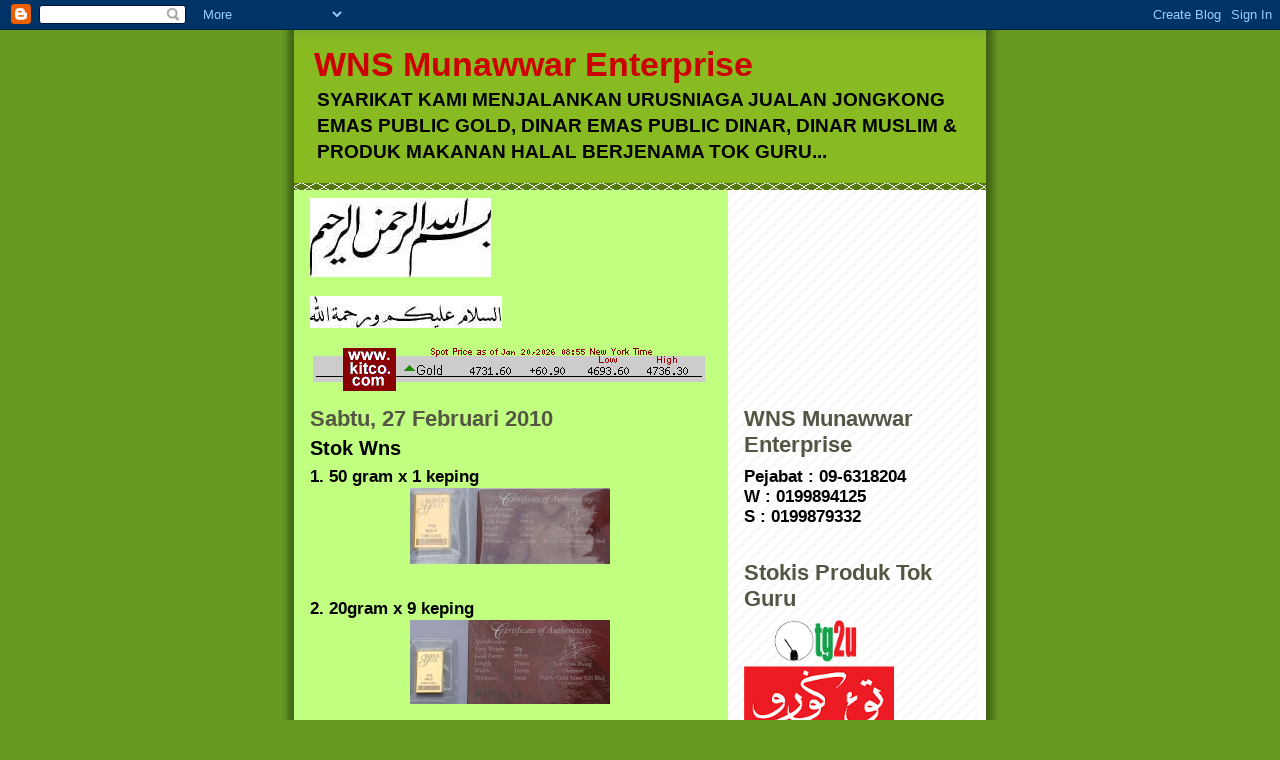

--- FILE ---
content_type: text/html; charset=UTF-8
request_url: https://wnsgold4all.blogspot.com/2010/02/stok-penghabisan-kami.html
body_size: 12842
content:
<!DOCTYPE html>
<html dir='ltr'>
<head>
<link href='https://www.blogger.com/static/v1/widgets/2944754296-widget_css_bundle.css' rel='stylesheet' type='text/css'/>
<meta content='text/html; charset=UTF-8' http-equiv='Content-Type'/>
<meta content='blogger' name='generator'/>
<link href='https://wnsgold4all.blogspot.com/favicon.ico' rel='icon' type='image/x-icon'/>
<link href='http://wnsgold4all.blogspot.com/2010/02/stok-penghabisan-kami.html' rel='canonical'/>
<link rel="alternate" type="application/atom+xml" title="WNS Munawwar Enterprise - Atom" href="https://wnsgold4all.blogspot.com/feeds/posts/default" />
<link rel="alternate" type="application/rss+xml" title="WNS Munawwar Enterprise - RSS" href="https://wnsgold4all.blogspot.com/feeds/posts/default?alt=rss" />
<link rel="service.post" type="application/atom+xml" title="WNS Munawwar Enterprise - Atom" href="https://www.blogger.com/feeds/313241224346967739/posts/default" />

<link rel="alternate" type="application/atom+xml" title="WNS Munawwar Enterprise - Atom" href="https://wnsgold4all.blogspot.com/feeds/7533634732117149271/comments/default" />
<!--Can't find substitution for tag [blog.ieCssRetrofitLinks]-->
<link href='https://blogger.googleusercontent.com/img/b/R29vZ2xl/AVvXsEhnKcE4IHTzldqHX7jbQBu2oOsbtvOepHksD2b02cKlu1Pp3ehyX2puVwtfR2S0ehHY4xtF9LP9swMUXLbDtgNhpCws2zw4i2APvr0aXiPyy-GAzDfzQDpTcKn_1fN1h8l-LLE4o-IL4S-L/s200/50gram.jpg' rel='image_src'/>
<meta content='http://wnsgold4all.blogspot.com/2010/02/stok-penghabisan-kami.html' property='og:url'/>
<meta content='Stok Wns' property='og:title'/>
<meta content='1. 50 gram x 1 keping 2. 20gram x 9 keping  3. 1 Dinar x 8 keping Stok penghabisan kami... bagi peminat-peminat emas bar PG boleh call kami ...' property='og:description'/>
<meta content='https://blogger.googleusercontent.com/img/b/R29vZ2xl/AVvXsEhnKcE4IHTzldqHX7jbQBu2oOsbtvOepHksD2b02cKlu1Pp3ehyX2puVwtfR2S0ehHY4xtF9LP9swMUXLbDtgNhpCws2zw4i2APvr0aXiPyy-GAzDfzQDpTcKn_1fN1h8l-LLE4o-IL4S-L/w1200-h630-p-k-no-nu/50gram.jpg' property='og:image'/>
<title>WNS Munawwar Enterprise: Stok Wns</title>
<style id='page-skin-1' type='text/css'><!--
/*
-----------------------------------------------
Blogger Template Style
Name:     Son of Moto (Mean Green Blogging Machine variation)
Date:     23 Feb 2004
Updated by: Blogger Team
----------------------------------------------- */
/* Primary layout */
body {
margin: 0;
padding: 0;
border: 0;
text-align: center;
color: #000000;
background: #692 url(https://resources.blogblog.com/blogblog/data/moto_son/outerwrap.gif) top center repeat-y;
font-size: small;
}
img {
border: 0;
display: block;
}
.clear {
clear: both;
}
/* Wrapper */
#outer-wrapper {
margin: 0 auto;
border: 0;
width: 692px;
text-align: left;
background: #c0ff80 url(https://resources.blogblog.com/blogblog/data/moto_son/innerwrap.gif) top right repeat-y;
font: normal bold 130% Trebuchet, Trebuchet MS, Arial, sans-serif;
}
/* Header */
#header-wrapper	{
background: #8b2 url(https://resources.blogblog.com/blogblog/data/moto_son/headbotborder.gif) bottom left repeat-x;
margin: 0 auto;
padding-top: 0;
padding-right: 0;
padding-bottom: 15px;
padding-left: 0;
border: 0;
}
#header h1 {
text-align: left;
font-size: 200%;
color: #cc0000;
margin: 0;
padding-top: 15px;
padding-right: 20px;
padding-bottom: 0;
padding-left: 20px;
background-image: url(https://resources.blogblog.com/blogblog/data/moto_son/topper.gif);
background-repeat: repeat-x;
background-position: top left;
}
h1 a, h1 a:link, h1 a:visited {
color: #cc0000;
}
#header .description {
font-size: 110%;
text-align: left;
padding-top: 3px;
padding-right: 20px;
padding-bottom: 10px;
padding-left: 23px;
margin: 0;
line-height:140%;
color: #000000;
}
/* Inner layout */
#content-wrapper {
padding: 0 16px;
}
#main {
width: 400px;
float: left;
word-wrap: break-word; /* fix for long text breaking sidebar float in IE */
overflow: hidden;     /* fix for long non-text content breaking IE sidebar float */
}
#sidebar {
width: 226px;
float: right;
color: #555544;
word-wrap: break-word; /* fix for long text breaking sidebar float in IE */
overflow: hidden;     /* fix for long non-text content breaking IE sidebar float */
}
/* Bottom layout */
#footer	{
clear: left;
margin: 0;
padding: 0 20px;
border: 0;
text-align: left;
border-top: 1px solid #f9f9f9;
}
#footer .widget	{
text-align: left;
margin: 0;
padding: 10px 0;
background-color: transparent;
}
/* Default links 	*/
a:link, a:visited {
font-weight: bold;
text-decoration: none;
color: #cc0000;
background: transparent;
}
a:hover {
font-weight: bold;
text-decoration: underline;
color: #88bb22;
background: transparent;
}
a:active {
font-weight : bold;
text-decoration : none;
color: #88bb22;
background: transparent;
}
/* Typography */
.main p, .sidebar p, .post-body {
line-height: 140%;
margin-top: 5px;
margin-bottom: 1em;
}
.post-body blockquote {
line-height:1.3em;
}
h2, h3, h4, h5	{
margin: 0;
padding: 0;
}
h2 {
font-size: 130%;
}
h2.date-header {
color: #555544;
}
.post h3 {
margin-top: 5px;
font-size: 120%;
}
.post-footer {
font-style: italic;
}
.sidebar h2 {
color: #555544;
}
.sidebar .widget {
margin-top: 12px;
margin-right: 0;
margin-bottom: 13px;
margin-left: 0;
padding: 0;
}
.main .widget {
margin-top: 12px;
margin-right: 0;
margin-bottom: 0;
margin-left: 0;
}
li  {
line-height: 160%;
}
.sidebar ul {
margin-left: 0;
margin-top: 0;
padding-left: 0;
}
.sidebar ul li {
list-style: disc url(https://resources.blogblog.com/blogblog/data/moto_son/diamond.gif) inside;
vertical-align: top;
padding: 0;
margin: 0;
}
.widget-content {
margin-top: 0.5em;
}
/* Profile
----------------------------------------------- */
.profile-datablock {
margin-top: 3px;
margin-right: 0;
margin-bottom: 5px;
margin-left: 0;
line-height: 140%;
}
.profile-textblock {
margin-left: 0;
}
.profile-img {
float: left;
margin-top: 0;
margin-right: 5px;
margin-bottom: 5px;
margin-left: 0;
border:4px solid #8b2;
}
#comments  {
border: 0;
border-top: 1px dashed #eed;
margin-top: 10px;
margin-right: 0;
margin-bottom: 0;
margin-left: 0;
padding: 0;
}
#comments h4	{
margin-top: 10px;
font-weight: normal;
font-style: italic;
text-transform: uppercase;
letter-spacing: 1px;
}
#comments dl dt 	{
font-weight: bold;
font-style: italic;
margin-top: 35px;
padding-top: 1px;
padding-right: 0;
padding-bottom: 0;
padding-left: 18px;
background: transparent url(https://resources.blogblog.com/blogblog/data/moto_son/commentbug.gif) top left no-repeat;
}
#comments dl dd	{
padding: 0;
margin: 0;
}
.deleted-comment {
font-style:italic;
color:gray;
}
.feed-links {
clear: both;
line-height: 2.5em;
}
#blog-pager-newer-link {
float: left;
}
#blog-pager-older-link {
float: right;
}
#blog-pager {
text-align: center;
}
/** Page structure tweaks for layout editor wireframe */
body#layout #outer-wrapper {
padding-top: 0;
}
body#layout #header,
body#layout #content-wrapper,
body#layout #footer {
padding: 0;
}

--></style>
<link href='https://www.blogger.com/dyn-css/authorization.css?targetBlogID=313241224346967739&amp;zx=f7ca9fd9-0acd-45d1-b88b-1a3ccca33fea' media='none' onload='if(media!=&#39;all&#39;)media=&#39;all&#39;' rel='stylesheet'/><noscript><link href='https://www.blogger.com/dyn-css/authorization.css?targetBlogID=313241224346967739&amp;zx=f7ca9fd9-0acd-45d1-b88b-1a3ccca33fea' rel='stylesheet'/></noscript>
<meta name='google-adsense-platform-account' content='ca-host-pub-1556223355139109'/>
<meta name='google-adsense-platform-domain' content='blogspot.com'/>

</head>
<body>
<div class='navbar section' id='navbar'><div class='widget Navbar' data-version='1' id='Navbar1'><script type="text/javascript">
    function setAttributeOnload(object, attribute, val) {
      if(window.addEventListener) {
        window.addEventListener('load',
          function(){ object[attribute] = val; }, false);
      } else {
        window.attachEvent('onload', function(){ object[attribute] = val; });
      }
    }
  </script>
<div id="navbar-iframe-container"></div>
<script type="text/javascript" src="https://apis.google.com/js/platform.js"></script>
<script type="text/javascript">
      gapi.load("gapi.iframes:gapi.iframes.style.bubble", function() {
        if (gapi.iframes && gapi.iframes.getContext) {
          gapi.iframes.getContext().openChild({
              url: 'https://www.blogger.com/navbar/313241224346967739?po\x3d7533634732117149271\x26origin\x3dhttps://wnsgold4all.blogspot.com',
              where: document.getElementById("navbar-iframe-container"),
              id: "navbar-iframe"
          });
        }
      });
    </script><script type="text/javascript">
(function() {
var script = document.createElement('script');
script.type = 'text/javascript';
script.src = '//pagead2.googlesyndication.com/pagead/js/google_top_exp.js';
var head = document.getElementsByTagName('head')[0];
if (head) {
head.appendChild(script);
}})();
</script>
</div></div>
<div id='outer-wrapper'><div id='wrap2'>
<!-- skip links for text browsers -->
<span id='skiplinks' style='display:none;'>
<a href='#main'>skip to main </a> |
      <a href='#sidebar'>skip to sidebar</a>
</span>
<div id='header-wrapper'>
<div class='header section' id='header'><div class='widget Header' data-version='1' id='Header1'>
<div id='header-inner'>
<div class='titlewrapper'>
<h1 class='title'>
<a href='https://wnsgold4all.blogspot.com/'>
WNS Munawwar Enterprise
</a>
</h1>
</div>
<div class='descriptionwrapper'>
<p class='description'><span>SYARIKAT KAMI MENJALANKAN URUSNIAGA JUALAN JONGKONG EMAS PUBLIC GOLD, DINAR EMAS PUBLIC DINAR, DINAR MUSLIM &amp; PRODUK MAKANAN HALAL BERJENAMA TOK GURU...</span></p>
</div>
</div>
</div></div>
</div>
<div id='content-wrapper'>
<div id='crosscol-wrapper' style='text-align:center'>
<div class='crosscol section' id='crosscol'><div class='widget HTML' data-version='1' id='HTML8'>
<div class='widget-content'>
<a href="https://blogger.googleusercontent.com/img/b/R29vZ2xl/AVvXsEhgGakHuCghTZ7oe_up3QLTpHo_ZsmAFLgIE-EP6W-JqJ_KoXBhVl70a43xbe_VTsAG8hszVcTyGZGX3F3NJpJcr25FedNzoohpm_MBFLm-cWFqJQHYgqExUxzdhE_yeq6PCAUGt_7Otewu/s1600-h/bismi6.jpg" onblur="try {parent.deselectBloggerImageGracefully();} catch(e) {}"><img border="0" id="BLOGGER_PHOTO_ID_5414025973917216850" style="float:left; margin:0 10px 10px 0;cursor:pointer; cursor:hand;width: 181px; height: 79px;" alt="" src="https://blogger.googleusercontent.com/img/b/R29vZ2xl/AVvXsEhgGakHuCghTZ7oe_up3QLTpHo_ZsmAFLgIE-EP6W-JqJ_KoXBhVl70a43xbe_VTsAG8hszVcTyGZGX3F3NJpJcr25FedNzoohpm_MBFLm-cWFqJQHYgqExUxzdhE_yeq6PCAUGt_7Otewu/s200/bismi6.jpg" /></a>
</div>
<div class='clear'></div>
</div><div class='widget HTML' data-version='1' id='HTML12'>
<div class='widget-content'>
<a href="https://blogger.googleusercontent.com/img/b/R29vZ2xl/AVvXsEhQCyJxyhGtARtf6yHs00uEZ0ttekefLXQhLrBwkJw3txQkeIc9orPgTyLSwtH5PmnhJZxdK-HUJuzAjmfZuLcmmcJ4ARZtb1Ub49dn8H4YgjFrsyTgcW0PxtZKEqwdi6JJqqTHdXo_YIvt/s1600-h/salam5.jpg" onblur="try {parent.deselectBloggerImageGracefully();} catch(e) {}"><img border="0" id="BLOGGER_PHOTO_ID_5414025640504994722" style="float:left; margin:0 10px 10px 0;cursor:pointer; cursor:hand;width: 192px; height: 32px;" alt="" src="https://blogger.googleusercontent.com/img/b/R29vZ2xl/AVvXsEhQCyJxyhGtARtf6yHs00uEZ0ttekefLXQhLrBwkJw3txQkeIc9orPgTyLSwtH5PmnhJZxdK-HUJuzAjmfZuLcmmcJ4ARZtb1Ub49dn8H4YgjFrsyTgcW0PxtZKEqwdi6JJqqTHdXo_YIvt/s200/salam5.jpg" /></a>
</div>
<div class='clear'></div>
</div><div class='widget HTML' data-version='1' id='HTML11'>
<div class='widget-content'>
<a href="http://www.kitco.com/connecting.html">
  <img src="https://lh3.googleusercontent.com/blogger_img_proxy/AEn0k_sm_o9-qp8vqvzA9qWS32_zJvYSlqKL81RRoBevvb951W3iffuFImLZmMRUIPABASsiC4nlkWlYWpYGTPymJjo61mZeRPdg068elkQ8GX-tVw=s0-d" border="0" alt="[Most Recent Quotes from www.kitco.com]">
</a>
</div>
<div class='clear'></div>
</div></div>
</div>
<div id='main-wrapper'>
<div class='main section' id='main'><div class='widget Blog' data-version='1' id='Blog1'>
<div class='blog-posts hfeed'>

          <div class="date-outer">
        
<h2 class='date-header'><span>Sabtu, 27 Februari 2010</span></h2>

          <div class="date-posts">
        
<div class='post-outer'>
<div class='post hentry uncustomized-post-template' itemprop='blogPost' itemscope='itemscope' itemtype='http://schema.org/BlogPosting'>
<meta content='https://blogger.googleusercontent.com/img/b/R29vZ2xl/AVvXsEhnKcE4IHTzldqHX7jbQBu2oOsbtvOepHksD2b02cKlu1Pp3ehyX2puVwtfR2S0ehHY4xtF9LP9swMUXLbDtgNhpCws2zw4i2APvr0aXiPyy-GAzDfzQDpTcKn_1fN1h8l-LLE4o-IL4S-L/s200/50gram.jpg' itemprop='image_url'/>
<meta content='313241224346967739' itemprop='blogId'/>
<meta content='7533634732117149271' itemprop='postId'/>
<a name='7533634732117149271'></a>
<h3 class='post-title entry-title' itemprop='name'>
Stok Wns
</h3>
<div class='post-header'>
<div class='post-header-line-1'></div>
</div>
<div class='post-body entry-content' id='post-body-7533634732117149271' itemprop='description articleBody'>
1. 50 gram x 1 keping<br /><a href="https://blogger.googleusercontent.com/img/b/R29vZ2xl/AVvXsEhnKcE4IHTzldqHX7jbQBu2oOsbtvOepHksD2b02cKlu1Pp3ehyX2puVwtfR2S0ehHY4xtF9LP9swMUXLbDtgNhpCws2zw4i2APvr0aXiPyy-GAzDfzQDpTcKn_1fN1h8l-LLE4o-IL4S-L/s1600-h/50gram.jpg" onblur="try {parent.deselectBloggerImageGracefully();} catch(e) {}"><img alt="" border="0" id="BLOGGER_PHOTO_ID_5442944746071962578" src="https://blogger.googleusercontent.com/img/b/R29vZ2xl/AVvXsEhnKcE4IHTzldqHX7jbQBu2oOsbtvOepHksD2b02cKlu1Pp3ehyX2puVwtfR2S0ehHY4xtF9LP9swMUXLbDtgNhpCws2zw4i2APvr0aXiPyy-GAzDfzQDpTcKn_1fN1h8l-LLE4o-IL4S-L/s200/50gram.jpg" style="display:block; margin:0px auto 10px; text-align:center;cursor:pointer; cursor:hand;width: 200px; height: 76px;" /></a><br />2. 20gram x 9 keping<br /><a href="https://blogger.googleusercontent.com/img/b/R29vZ2xl/AVvXsEgPbGnd8wP-dtuKqE9GVeFmN1T3rrDVB60LAHUskcYPmfk50HfGLUYZHngn79LPe-aXgVXadft2P4KjXfNAnkWStqJ-6RPM3wb5OzKClMmQ_gt_oBntPZrXAXPZhv32hxpVtXgz8pCNXu6C/s1600-h/20gram1.jpg" onblur="try {parent.deselectBloggerImageGracefully();} catch(e) {}"><img alt="" border="0" id="BLOGGER_PHOTO_ID_5442945044808389266" src="https://blogger.googleusercontent.com/img/b/R29vZ2xl/AVvXsEgPbGnd8wP-dtuKqE9GVeFmN1T3rrDVB60LAHUskcYPmfk50HfGLUYZHngn79LPe-aXgVXadft2P4KjXfNAnkWStqJ-6RPM3wb5OzKClMmQ_gt_oBntPZrXAXPZhv32hxpVtXgz8pCNXu6C/s200/20gram1.jpg" style="display:block; margin:0px auto 10px; text-align:center;cursor:pointer; cursor:hand;width: 200px; height: 84px;" /></a> <br />3. 1 Dinar x 8 keping<br /><a href="https://blogger.googleusercontent.com/img/b/R29vZ2xl/AVvXsEgcyL6HRgr8cFe7Luux7KKu9mlEujt037HqVlhCB_kBrqa2Dpdug1C97nYoMGPMzWtpSq0T_ETM863zOB0Dnado5dL57OPfRHeFAYDgJVRnuU4syWIdEQNGKNHAQG3udXRP7Pe8AUerDZn_/s1600-h/IMG_0974%5B1%5D.jpg" onblur="try {parent.deselectBloggerImageGracefully();} catch(e) {}"><img alt="" border="0" id="BLOGGER_PHOTO_ID_5442945577432013954" src="https://blogger.googleusercontent.com/img/b/R29vZ2xl/AVvXsEgcyL6HRgr8cFe7Luux7KKu9mlEujt037HqVlhCB_kBrqa2Dpdug1C97nYoMGPMzWtpSq0T_ETM863zOB0Dnado5dL57OPfRHeFAYDgJVRnuU4syWIdEQNGKNHAQG3udXRP7Pe8AUerDZn_/s200/IMG_0974%5B1%5D.jpg" style="display:block; margin:0px auto 10px; text-align:center;cursor:pointer; cursor:hand;width: 200px; height: 150px;" /></a><br />Stok penghabisan kami... bagi peminat-peminat emas bar PG boleh call kami bila-bila masa aje..
<div style='clear: both;'></div>
</div>
<div class='post-footer'>
<div class='post-footer-line post-footer-line-1'>
<span class='post-author vcard'>
Dicatat oleh
<span class='fn' itemprop='author' itemscope='itemscope' itemtype='http://schema.org/Person'>
<meta content='https://www.blogger.com/profile/10440344079383632046' itemprop='url'/>
<a class='g-profile' href='https://www.blogger.com/profile/10440344079383632046' rel='author' title='author profile'>
<span itemprop='name'>wnsgold4all</span>
</a>
</span>
</span>
<span class='post-timestamp'>
di
<meta content='http://wnsgold4all.blogspot.com/2010/02/stok-penghabisan-kami.html' itemprop='url'/>
<a class='timestamp-link' href='https://wnsgold4all.blogspot.com/2010/02/stok-penghabisan-kami.html' rel='bookmark' title='permanent link'><abbr class='published' itemprop='datePublished' title='2010-02-27T07:07:00-08:00'>7:07&#8239;PG</abbr></a>
</span>
<span class='post-comment-link'>
</span>
<span class='post-icons'>
<span class='item-control blog-admin pid-1593632834'>
<a href='https://www.blogger.com/post-edit.g?blogID=313241224346967739&postID=7533634732117149271&from=pencil' title='Edit Catatan'>
<img alt='' class='icon-action' height='18' src='https://resources.blogblog.com/img/icon18_edit_allbkg.gif' width='18'/>
</a>
</span>
</span>
<div class='post-share-buttons goog-inline-block'>
</div>
</div>
<div class='post-footer-line post-footer-line-2'>
<span class='post-labels'>
</span>
</div>
<div class='post-footer-line post-footer-line-3'>
<span class='post-location'>
</span>
</div>
</div>
</div>
<div class='comments' id='comments'>
<a name='comments'></a>
<h4>Tiada ulasan:</h4>
<div id='Blog1_comments-block-wrapper'>
<dl class='avatar-comment-indent' id='comments-block'>
</dl>
</div>
<p class='comment-footer'>
<div class='comment-form'>
<a name='comment-form'></a>
<h4 id='comment-post-message'>Catat Ulasan</h4>
<p>
</p>
<a href='https://www.blogger.com/comment/frame/313241224346967739?po=7533634732117149271&hl=ms&saa=85391&origin=https://wnsgold4all.blogspot.com' id='comment-editor-src'></a>
<iframe allowtransparency='true' class='blogger-iframe-colorize blogger-comment-from-post' frameborder='0' height='410px' id='comment-editor' name='comment-editor' src='' width='100%'></iframe>
<script src='https://www.blogger.com/static/v1/jsbin/2830521187-comment_from_post_iframe.js' type='text/javascript'></script>
<script type='text/javascript'>
      BLOG_CMT_createIframe('https://www.blogger.com/rpc_relay.html');
    </script>
</div>
</p>
</div>
</div>

        </div></div>
      
</div>
<div class='blog-pager' id='blog-pager'>
<span id='blog-pager-newer-link'>
<a class='blog-pager-newer-link' href='https://wnsgold4all.blogspot.com/2010/04/kenapa-perlu-beli-emas-dari-kami.html' id='Blog1_blog-pager-newer-link' title='Catatan Terbaru'>Catatan Terbaru</a>
</span>
<span id='blog-pager-older-link'>
<a class='blog-pager-older-link' href='https://wnsgold4all.blogspot.com/2010/02/dirham-dan-dinar-dalam-muamalat-islam.html' id='Blog1_blog-pager-older-link' title='Catatan Lama'>Catatan Lama</a>
</span>
<a class='home-link' href='https://wnsgold4all.blogspot.com/'>Laman utama</a>
</div>
<div class='clear'></div>
<div class='post-feeds'>
<div class='feed-links'>
Langgan:
<a class='feed-link' href='https://wnsgold4all.blogspot.com/feeds/7533634732117149271/comments/default' target='_blank' type='application/atom+xml'>Catat Ulasan (Atom)</a>
</div>
</div>
</div></div>
</div>
<div id='sidebar-wrapper'>
<div class='sidebar section' id='sidebar'><div class='widget Text' data-version='1' id='Text3'>
<h2 class='title'>WNS Munawwar Enterprise</h2>
<div class='widget-content'>
<span style="color: rgb(0, 153, 0); font-weight: bold;"></span><span style="color: rgb(0, 0, 0); font-weight: bold;">Pejabat : 09-6318204<br />W : 0199894125<br />S : 0199879332</span><strong></strong><br /><strong><span style="color: rgb(0, 153, 0);"></span></strong><br />
</div>
<div class='clear'></div>
</div><div class='widget Image' data-version='1' id='Image1'>
<h2>Stokis Produk Tok Guru</h2>
<div class='widget-content'>
<a href='http://www.tokguru.net'>
<img alt='Stokis Produk Tok Guru' height='176' id='Image1_img' src='//4.bp.blogspot.com/_D5dovqyQkY8/S41JUgWizaI/AAAAAAAAAPA/-1sivdI9WDY/S226/LOGO+TG2U+create+outline.png' width='150'/>
</a>
<br/>
</div>
<div class='clear'></div>
</div><div class='widget Text' data-version='1' id='Text4'>
<h2 class='title'>Mahu Produk Tok Guru???</h2>
<div class='widget-content'>
<span style="font-weight: bold;">Sila kunjungi kedai kami bersebelahan stesyen minyak Shell Batu Buruk / Kedai Iklan Indah Design... <span style="color: rgb(204, 0, 0);">Jualan secara borong dan runcit dengan harga berpatutan...</span></span><br />
</div>
<div class='clear'></div>
</div><div class='widget HTML' data-version='1' id='HTML6'>
<div class='widget-content'>
<div><embed src="//widget-16.slide.com/widgets/slideticker.swf" type="application/x-shockwave-flash" quality="high" scale="noscale" salign="l" wmode="transparent" flashvars="cy=bb&amp;il=1&amp;channel=2954361355585828886&amp;site=widget-16.slide.com" style="width:210px;height:180px" name="flashticker" align="middle"></embed><div style="width:400px;text-align:left;"><a href="http://www.slide.com/pivot?cy=bb&amp;at=un&amp;id=2954361355585828886&amp;map=1" target="_blank"><img src="https://lh3.googleusercontent.com/blogger_img_proxy/AEn0k_uYR4H9EZAvNoZNkb0mZJtXpTUmB_zShUNQjnVj8aRMOjVKoLaeGbzMJ_-RXIhjSGp6PzFkUYpkvdtssnJu0MefdlZAAhiuc2v9mb92I0B7hopazxsuX0_JmOwl-bmfOcOLld0QWsvbYhfqaOO1Nhqzzp6dsfKs_IWUttRRFg=s0-d" border="0" ismap></a> <a href="http://www.slide.com/pivot?cy=bb&amp;at=un&amp;id=2954361355585828886&amp;map=2" target="_blank"><img src="https://lh3.googleusercontent.com/blogger_img_proxy/AEn0k_uG5Fp7-Ntd2-2BCbc0xY0E57YVApA0SYgEFxSjPgNhOXrV1l8lsD8o45lzNO7uY7CBDdjY9xVaL-8Yuw9A4KckqSQNftS2xrMNwDrpfTJdKAxsWcbEu8gWKbWkpWqXhEDhKxMr5d6Z8_T78VyHcYrMQ6umVUyrfogIb0LScw=s0-d" border="0" ismap></a> <a href="http://www.slide.com/pivot?cy=bb&at=un&id=2954361355585828886&map=F" target="_blank"><img src="https://lh3.googleusercontent.com/blogger_img_proxy/AEn0k_sc9hpMVDSRxkrtEmbXWvUFQUALpqM8y5LcDbW7xiq-inUpOaTZB9MWa2th7XeYS2ELEJmxxNIWExb6Rtw3f_fs13zrHJVBETwlb72KciYiGVElStag9nkMi7OEpZSaFeQ8i2I76UUtjibEeBNXIrNeUVnXPzgmInJgZZmvdRE=s0-d" border="0" ismap></a></div></div>
</div>
<div class='clear'></div>
</div><div class='widget HTML' data-version='1' id='HTML13'>
<div class='widget-content'>
<div><embed quality="high" align="middle" flashvars="cy=bb&amp;il=1&amp;channel=3242591731745188298&amp;site=widget-ca.slide.com" type="application/x-shockwave-flash" src="//widget-ca.slide.com/widgets/slideticker.swf" style="width:210px;height:180px" salign="l" wmode="transparent" scale="noscale" name="flashticker"></embed><div style="width:320px;text-align:left;"><a href="http://www.slide.com/pivot?cy=bb&amp;at=un&amp;id=3242591731745188298&amp;map=1" target="_blank"><img border="0" src="https://lh3.googleusercontent.com/blogger_img_proxy/AEn0k_s6JeY9aPSgpCS2gHpyrF0DspTO-EzTdZzjms5k8p5vjnPzFoXzQLaSEZi8q4vOZ_T294-_6HqHYXO2w-oMjGopSm0HFsRd2BZdnpf-8T6hBvm0NUnP6m38kQRURVH0_oWw_mJPx4Csm2pc9oI_qMGMEh9uFWzSHBvlV0qFCw=s0-d" ismap></a> <a href="http://www.slide.com/pivot?cy=bb&amp;at=un&amp;id=3242591731745188298&amp;map=2" target="_blank"><img border="0" src="https://lh3.googleusercontent.com/blogger_img_proxy/AEn0k_sNdM1jQZZHU07bN-Xgakdd3Wz2Q3sPPr8CYi5WLFQ6i-wPxo62wXK6PBMqSz02AE3h9bC3exVbodCcXq_g4gDcGaIXXRKFZNMAz0hQ5Ik6ltWI1AdmK-v6T37Y2OH_eTYRCgeQaNTodq2zh8jTFIX3UMTExk5NppfCnZiG=s0-d" ismap></a> <a href="http://www.slide.com/pivot?cy=bb&at=un&id=3242591731745188298&map=F" target="_blank"><img border="0" src="https://lh3.googleusercontent.com/blogger_img_proxy/AEn0k_vPgO0pe12cRs9oj7GKoOnRxqw_ZfhLosp_kOVQ6F_sEFJHFNkxwJS87oHtvq3Twx3aueFCx9P-3AkjGRBALV76RsItOg3dF3ZzfmwUeGZ6vg216A2ztzeyhQO6uxAtMTNzLh1Ml4t1yIfXpk0Gxyi54FYfQBj6OwvZXvB9NqM=s0-d" ismap></a></div></div>
</div>
<div class='clear'></div>
</div><div class='widget Text' data-version='1' id='Text5'>
<h2 class='title'>Khidmat Hantaran Barang!!!</h2>
<div class='widget-content'>
<span style="font-weight: bold;">WNS juga menyediakan khidmat penghantaran barang dengan kos yang berpatutan...  Sila hubunggi kami..</span><br />
</div>
<div class='clear'></div>
</div><div class='widget HTML' data-version='1' id='HTML7'>
<div class='widget-content'>
<div><embed src="//widget-ff.slide.com/widgets/slideticker.swf" type="application/x-shockwave-flash" quality="high" scale="noscale" salign="l" wmode="transparent" flashvars="cy=bb&amp;il=1&amp;channel=2522015791358305279&amp;site=widget-ff.slide.com" style="width:210px;height:180px" name="flashticker" align="middle"></embed><div style="width:400px;text-align:left;"><a href="http://www.slide.com/pivot?cy=bb&amp;at=un&amp;id=2522015791358305279&amp;map=1" target="_blank"><img src="https://lh3.googleusercontent.com/blogger_img_proxy/AEn0k_usFF-eCDomr0anqO1R4rE-tmQL9z29DR8W0-RDjh_ePLBqSmUf1Jipkwl-eFiSARNfpiN4arUAMWb1TSORt8ZmNX-BC4EJHzkQ9ljG2FF342ZX7p4_qm--s-0URGkv7R_BWtJHzqaYJ4D_Rr5P5Nai0rL1sLtaEHFToAsadg=s0-d" border="0" ismap></a> <a href="http://www.slide.com/pivot?cy=bb&amp;at=un&amp;id=2522015791358305279&amp;map=2" target="_blank"><img src="https://lh3.googleusercontent.com/blogger_img_proxy/AEn0k_vUlshrWb1U4E9vCw4cw79PlI5tNOaPlcUQYoOeG1XqqxzioIjbyy9hL-O2_SGJ2Y0vk-XoN8vRwn2ugyw_OmhOJeCKgmg8625tobwDgttb8IAh0HLB711a6XJ2bjPMWilh9yJmd3BsTywbPM7GpUTvuegzJHEzXKCV9g3Dew=s0-d" border="0" ismap></a> <a href="http://www.slide.com/pivot?cy=bb&at=un&id=2522015791358305279&map=F" target="_blank"><img src="https://lh3.googleusercontent.com/blogger_img_proxy/AEn0k_tp9kGkl2iVltfZ2YalnD6QIEfA2xFrflrRLB20cyOlx9_zuqIWBPLgPJ14PCEBW6e5WrvfhYjFicmt-EqKG2MMeWWZ2OAN9HpsKYGEtd9ZwigGDNCYUNfYvivSPXaG9oW5FaoZgcjDqoV31FvE8hASs0lqemJiphkS59H4dNA=s0-d" border="0" ismap></a></div></div>
</div>
<div class='clear'></div>
</div><div class='widget HTML' data-version='1' id='HTML18'>
<div class='widget-content'>
<a href="http://www.kitco.com/connecting.html">
  <img border="0" alt="[Most Recent Quotes from www.kitco.com]" src="https://lh3.googleusercontent.com/blogger_img_proxy/AEn0k_usEkX4jiqYDAueZyAOfnplbqxSQnlHjXxxVFSwwUOS7OF3iwwZxO8KwVx3i72fiJJW031yyJoqFtnKUv0lSGfCKne6rGC7qbO_I75YLqaz7T4=s0-d">
</a>
</div>
<div class='clear'></div>
</div><div class='widget HTML' data-version='1' id='HTML1'>
<h2 class='title'>Harga Public Gold</h2>
<div class='widget-content'>
<!--script src="http://www.publicgold.com.my/templates/public_gold/liveprice.php" type="text/javascript">
</script-->
<script src="//www.publicgold.com.my/components/com_publicgold/liveprice.js" type="text/javascript">

</script>
</div>
<div class='clear'></div>
</div><div class='widget HTML' data-version='1' id='HTML2'>
<h2 class='title'>Harga Public Dinar</h2>
<div class='widget-content'>
<!--script src="http://www.publicdinar.com/templates/public_gold/publicdinar.php" type="text/javascript">
</script-->
<script src="//www.publicdinar.com/components/com_publicdinar/liveprice.js" type="text/javascript">
</script>
</div>
<div class='clear'></div>
</div><div class='widget Text' data-version='1' id='Text6'>
<h2 class='title'>Wakil WNS</h2>
<div class='widget-content'>
<span style="font-weight: bold; color: rgb(204, 0, 0);">Jelebu</span><span style="font-weight: bold;"><br /></span><span style="font-weight: bold; color: rgb(0, 0, 0);">Ali (0132718187)</span><span style="font-weight: bold; color: rgb(204, 0, 0);"><br />Seremban<br /></span><span style="font-weight: bold; color: rgb(0, 0, 0);">Amin (0123771573)</span><span style="font-weight: bold; color: rgb(204, 0, 0);"><br />Bangi<br /></span><span style="font-weight: bold; color: rgb(0, 0, 0);">Solah (0192032497)</span><span style="font-weight: bold; color: rgb(204, 0, 0);"><br />Subang Jaya</span><span style="font-weight: bold;"><br /></span><span style="font-weight: bold; color: rgb(0, 0, 0);">Khairiah (0192642497)</span><br />
</div>
<div class='clear'></div>
</div><div class='widget HTML' data-version='1' id='HTML3'>
<div class='widget-content'>
<!-- BEGIN CBOX - www.cbox.ws - v001 -->
<div id="cboxdiv" style="text-align: center; line-height: 0">
<div><iframe frameborder="0" marginheight="2" marginwidth="2" height="305" src="http://www7.cbox.ws/box/?boxid=199285&amp;boxtag=w9a9q2&amp;sec=main" id="cboxmain" scrolling="auto" style="border:#DBE2ED 1px solid;" width="200" allowtransparency="yes" name="cboxmain"></iframe></div>
<div><iframe frameborder="0" marginheight="2" marginwidth="2" height="75" src="http://www7.cbox.ws/box/?boxid=199285&amp;boxtag=w9a9q2&amp;sec=form" id="cboxform" scrolling="no" style="border:#DBE2ED 1px solid;border-top:0px" width="200" allowtransparency="yes" name="cboxform"></iframe></div>
</div>
<!-- END CBOX -->
</div>
<div class='clear'></div>
</div><div class='widget Followers' data-version='1' id='Followers1'>
<h2 class='title'>Pengikut</h2>
<div class='widget-content'>
<div id='Followers1-wrapper'>
<div style='margin-right:2px;'>
<div><script type="text/javascript" src="https://apis.google.com/js/platform.js"></script>
<div id="followers-iframe-container"></div>
<script type="text/javascript">
    window.followersIframe = null;
    function followersIframeOpen(url) {
      gapi.load("gapi.iframes", function() {
        if (gapi.iframes && gapi.iframes.getContext) {
          window.followersIframe = gapi.iframes.getContext().openChild({
            url: url,
            where: document.getElementById("followers-iframe-container"),
            messageHandlersFilter: gapi.iframes.CROSS_ORIGIN_IFRAMES_FILTER,
            messageHandlers: {
              '_ready': function(obj) {
                window.followersIframe.getIframeEl().height = obj.height;
              },
              'reset': function() {
                window.followersIframe.close();
                followersIframeOpen("https://www.blogger.com/followers/frame/313241224346967739?colors\x3dCgt0cmFuc3BhcmVudBILdHJhbnNwYXJlbnQaByM1NTU1NDQiByMwMDAwMDAqByNjMGZmODAyByMwMDAwMDA6ByM1NTU1NDRCByMwMDAwMDBKByMwMDAwMDBSByNGRkZGRkZaC3RyYW5zcGFyZW50\x26pageSize\x3d21\x26hl\x3dms\x26origin\x3dhttps://wnsgold4all.blogspot.com");
              },
              'open': function(url) {
                window.followersIframe.close();
                followersIframeOpen(url);
              }
            }
          });
        }
      });
    }
    followersIframeOpen("https://www.blogger.com/followers/frame/313241224346967739?colors\x3dCgt0cmFuc3BhcmVudBILdHJhbnNwYXJlbnQaByM1NTU1NDQiByMwMDAwMDAqByNjMGZmODAyByMwMDAwMDA6ByM1NTU1NDRCByMwMDAwMDBKByMwMDAwMDBSByNGRkZGRkZaC3RyYW5zcGFyZW50\x26pageSize\x3d21\x26hl\x3dms\x26origin\x3dhttps://wnsgold4all.blogspot.com");
  </script></div>
</div>
</div>
<div class='clear'></div>
</div>
</div><div class='widget BlogArchive' data-version='1' id='BlogArchive1'>
<h2>Arkib Blog</h2>
<div class='widget-content'>
<div id='ArchiveList'>
<div id='BlogArchive1_ArchiveList'>
<ul class='hierarchy'>
<li class='archivedate expanded'>
<a class='toggle' href='javascript:void(0)'>
<span class='zippy toggle-open'>

        &#9660;&#160;
      
</span>
</a>
<a class='post-count-link' href='https://wnsgold4all.blogspot.com/2010/'>
2010
</a>
<span class='post-count' dir='ltr'>(13)</span>
<ul class='hierarchy'>
<li class='archivedate collapsed'>
<a class='toggle' href='javascript:void(0)'>
<span class='zippy'>

        &#9658;&#160;
      
</span>
</a>
<a class='post-count-link' href='https://wnsgold4all.blogspot.com/2010/11/'>
November
</a>
<span class='post-count' dir='ltr'>(1)</span>
</li>
</ul>
<ul class='hierarchy'>
<li class='archivedate collapsed'>
<a class='toggle' href='javascript:void(0)'>
<span class='zippy'>

        &#9658;&#160;
      
</span>
</a>
<a class='post-count-link' href='https://wnsgold4all.blogspot.com/2010/04/'>
April
</a>
<span class='post-count' dir='ltr'>(1)</span>
</li>
</ul>
<ul class='hierarchy'>
<li class='archivedate expanded'>
<a class='toggle' href='javascript:void(0)'>
<span class='zippy toggle-open'>

        &#9660;&#160;
      
</span>
</a>
<a class='post-count-link' href='https://wnsgold4all.blogspot.com/2010/02/'>
Februari
</a>
<span class='post-count' dir='ltr'>(6)</span>
<ul class='posts'>
<li><a href='https://wnsgold4all.blogspot.com/2010/02/stok-penghabisan-kami.html'>Stok Wns</a></li>
<li><a href='https://wnsgold4all.blogspot.com/2010/02/dirham-dan-dinar-dalam-muamalat-islam.html'>Dirham dan dinar dalam muamalat Islam</a></li>
<li><a href='https://wnsgold4all.blogspot.com/2010/02/public-silver-dan-public-jewellery.html'>Public Silver dan Public Jewellery</a></li>
<li><a href='https://wnsgold4all.blogspot.com/2010/02/selamat-menyambut-maulidur-rasul.html'>Selamat Menyambut Maulidur Rasul</a></li>
<li><a href='https://wnsgold4all.blogspot.com/2010/02/di-mana-negara-islam.html'>DI MANA NEGARA ISLAM ???</a></li>
<li><a href='https://wnsgold4all.blogspot.com/2010/02/gold-to-reach-5000oz-by-2012.html'>Gold to Reach $5,000/oz by 2012</a></li>
</ul>
</li>
</ul>
<ul class='hierarchy'>
<li class='archivedate collapsed'>
<a class='toggle' href='javascript:void(0)'>
<span class='zippy'>

        &#9658;&#160;
      
</span>
</a>
<a class='post-count-link' href='https://wnsgold4all.blogspot.com/2010/01/'>
Januari
</a>
<span class='post-count' dir='ltr'>(5)</span>
</li>
</ul>
</li>
</ul>
<ul class='hierarchy'>
<li class='archivedate collapsed'>
<a class='toggle' href='javascript:void(0)'>
<span class='zippy'>

        &#9658;&#160;
      
</span>
</a>
<a class='post-count-link' href='https://wnsgold4all.blogspot.com/2009/'>
2009
</a>
<span class='post-count' dir='ltr'>(26)</span>
<ul class='hierarchy'>
<li class='archivedate collapsed'>
<a class='toggle' href='javascript:void(0)'>
<span class='zippy'>

        &#9658;&#160;
      
</span>
</a>
<a class='post-count-link' href='https://wnsgold4all.blogspot.com/2009/12/'>
Disember
</a>
<span class='post-count' dir='ltr'>(17)</span>
</li>
</ul>
<ul class='hierarchy'>
<li class='archivedate collapsed'>
<a class='toggle' href='javascript:void(0)'>
<span class='zippy'>

        &#9658;&#160;
      
</span>
</a>
<a class='post-count-link' href='https://wnsgold4all.blogspot.com/2009/11/'>
November
</a>
<span class='post-count' dir='ltr'>(9)</span>
</li>
</ul>
</li>
</ul>
</div>
</div>
<div class='clear'></div>
</div>
</div><div class='widget LinkList' data-version='1' id='LinkList1'>
<h2>Laman Pilihan</h2>
<div class='widget-content'>
<ul>
<li><a href='http://jutawanemas.com/'>http://jutawanemas.com</a></li>
<li><a href='http://publicdinar.com/'>http://publicdinar.com</a></li>
<li><a href='http://publicgold.com.my/'>http://publicgold.com.my</a></li>
<li><a href='http://www.kitco.com/'>http://www.kitco.com</a></li>
</ul>
<div class='clear'></div>
</div>
</div><div class='widget HTML' data-version='1' id='HTML4'>
<div class='widget-content'>
<table><tr><td><script src="//www.widgeo.net/geocompteur/geocity.php?c=geocity1&amp;id=1289285&amp;adult=0&amp;cat=art"></script></td></tr><tr><td align="center">
<noscript><a href="http://www.widgeo.net">widgeo.net</a></noscript>
<a href="http://www.widgeo.net"><img border="0" alt="widgeo.net" src="https://lh3.googleusercontent.com/blogger_img_proxy/AEn0k_vay1IjyaoBh6g9gRqXUV6jtdjstKPBvJ1szeNeukFd-BgJaBL2fQv3Xd8t5agYFxzzzlGN2J5V2MW6X1LzWjqEwxNJc6DOSA=s0-d"></a></td></tr></table>
</div>
<div class='clear'></div>
</div><div class='widget HTML' data-version='1' id='HTML10'>
<h2 class='title'>Klik Gambar Untuk Imej Besar</h2>
<div class='widget-content'>
<a href="https://blogger.googleusercontent.com/img/b/R29vZ2xl/AVvXsEipKr26_0P_7zWay_aweN23X2Zdf7umxhfF-LIjNENQm8nfDYsqZ8-xiWZQd9C61nvyj4k4hO5wSFTYUfqqQDIle-Ybd-QcU7G4TWxWS22zcY6JVJT0OU5Vjmj3n9vRQ6C0YQLnZK92eA6x/s1600-h/1PmPlt+GOLD.jpg" onblur="try {parent.deselectBloggerImageGracefully();} catch(e) {}"><img border="0" id="BLOGGER_PHOTO_ID_5412893833619828674" style="float:left; margin:0 10px 10px 0;cursor:pointer; cursor:hand;width: 200px; height: 142px;" alt="" src="https://blogger.googleusercontent.com/img/b/R29vZ2xl/AVvXsEipKr26_0P_7zWay_aweN23X2Zdf7umxhfF-LIjNENQm8nfDYsqZ8-xiWZQd9C61nvyj4k4hO5wSFTYUfqqQDIle-Ybd-QcU7G4TWxWS22zcY6JVJT0OU5Vjmj3n9vRQ6C0YQLnZK92eA6x/s200/1PmPlt+GOLD.jpg"/></a>
</div>
<div class='clear'></div>
</div><div class='widget HTML' data-version='1' id='HTML5'>
<div class='widget-content'>
<a href="https://blogger.googleusercontent.com/img/b/R29vZ2xl/AVvXsEgpF107Wn1LWRr-QgS_6Xji6WoeLFTCh7KxmWD0RP7fxwgNPCOVKZB6sk0jO7-EZoGwJ-2OWk6C6taz5m_pMyNtcOn_hk_Dm964S-PDYWnUC655T89ytokK9wIQEI2lMXwHbUhvzeIpEm2p/s1600-h/2PmPlt+GOLD.jpg" onblur="try {parent.deselectBloggerImageGracefully();} catch(e) {}"><img border="0" id="BLOGGER_PHOTO_ID_5412894680970472130" style="float:left; margin:0 10px 10px 0;cursor:pointer; cursor:hand;width: 200px; height: 142px;" alt="" src="https://blogger.googleusercontent.com/img/b/R29vZ2xl/AVvXsEgpF107Wn1LWRr-QgS_6Xji6WoeLFTCh7KxmWD0RP7fxwgNPCOVKZB6sk0jO7-EZoGwJ-2OWk6C6taz5m_pMyNtcOn_hk_Dm964S-PDYWnUC655T89ytokK9wIQEI2lMXwHbUhvzeIpEm2p/s200/2PmPlt+GOLD.jpg"/></a>
</div>
<div class='clear'></div>
</div></div>
</div>
<!-- spacer for skins that want sidebar and main to be the same height-->
<div class='clear'>&#160;</div>
</div>
<!-- end content-wrapper -->
<div id='footer-wrapper'>
<div class='footer section' id='footer'><div class='widget HTML' data-version='1' id='HTML9'>
<h2 class='title'>Borang Tempahan</h2>
<div class='widget-content'>
<!-- Begin Freedback Form -->
<!-- DO NOT EDIT YOUR FORM HERE, PLEASE LOG IN AND EDIT AT FREEDBACK.COM -->
<form enctype="multipart/form-data" action="http://www.freedback.com/mail.php" method="post" accept-charset="UTF-8">
	<div>
		<input id="acctid" value="a63qs7obh183bofi" name="acctid" type="hidden"/>
		<input id="formid" value="694992" name="formid" type="hidden"/>
		<input id="required_vars" value="name,email" name="required_vars" type="hidden"/>
	</div>
	<table border="0" cellspacing="5" cellpadding="5">
		<tr>
			<td valign="top">
				<strong>Name:</strong>
			</td>
			<td valign="top">
				<input id="name" value="" name="name" size="40" type="text"/>
				
			</td>
		</tr>
		<tr>
			<td valign="top">
				<strong>No Kad Pengenalan</strong>
			</td>
			<td valign="top">
				<input id="field-058ee818f99e7d9" value="" name="field-058ee818f99e7d9" size="40" type="text"/>
				
			</td>
		</tr>
		<tr>
			<td valign="top">
				<strong>Alamat Surat Menyurat</strong>
			</td>
			<td valign="top">
				<textarea id="field-8a007c69dd5f421" rows="6" cols="40" name="field-8a007c69dd5f421"></textarea>
				
			</td>
		</tr>
		<tr>
			<td valign="top">
				<strong>No Tel / Hp</strong>
			</td>
			<td valign="top">
				<input id="field-623db51bd7e978e" value="" name="field-623db51bd7e978e" size="40" type="text"/>
				
			</td>
		</tr>
		<tr>
			<td valign="top">
				<strong>Email Address:</strong>
			</td>
			<td valign="top">
				<input id="email" value="" name="email" size="40" type="text"/>
				
			</td>
		</tr>
		<tr>
			<td valign="top">
				<strong>Tempahan</strong>
			</td>
			<td valign="top">
				<select id="field-7745fec647d6ea5" name="field-7745fec647d6ea5">
					<option value="PublicGold 20 gram"/>PublicGold 20 gram
					<option value="PublicGold 50 gram"/>PublicGold 50 gram
					<option value="PublicGold 100 gram"/>PublicGold 100 gram
					<option value="SyilingGold 50 gram"/>SyilingGold 50 gram
					<option value="1 Dinar"/>1 Dinar
					<option value="5 Dinar"/>5 Dinar
					<option value="10 Dinar"/>10 Dinar
				</select>
				
			</td>
		</tr>
		<tr>
			<td valign="top">
				<strong>Cara Pembayaran</strong>
			</td>
			<td valign="top">
				<select id="field-bce9eb242e1af06" name="field-bce9eb242e1af06">
					<option value="Tunai"/>Tunai
					<option value="Bank-in Akaun Bank Maybak"/>Bank-in Akaun Bank Maybak
					<option value="Bank-in Akaun Bank Islam"/>Bank-in Akaun Bank Islam
					<option value="Bank-in Akaun Bank Muamalat"/>Bank-in Akaun Bank Muamalat
				</select>
				
			</td>
		</tr>
		<tr>
			<td valign="top">
				<strong>Cara Penghantaran</strong>
			</td>
			<td valign="top">
				<select id="field-9a0323667bb00d6" name="field-9a0323667bb00d6">
					<option value="Poslaju"/>Poslaju
					<option value="Ambil Sendiri"/>Ambil Sendiri
					<option value="Simpan Dahulu"/>Simpan Dahulu
				</select>
				
			</td>
		</tr>
		<tr>
			<td colspan="2" align="center">
				<input value=" Submit Form " type="submit"/>
			</td>
		</tr>
	</table>
</form>
<br/><center><font face="Arial, Helvetica" size="1"><b>
Create a web form <a href="http://www.freedback.com">here</a>
</b></font></center>
<!-- End Freedback Form -->
</div>
<div class='clear'></div>
</div><div class='widget Text' data-version='1' id='Text2'>
<h2 class='title'>Renungan</h2>
<div class='widget-content'>
Sabda Rasulullah SAW : "Akan tiba suatu zaman di mana tiada apa yang bernilai dan boleh digunakan oleh umat manusia. Maka simpanlah dinar dan dirham (untuk digunakan)<br/>
</div>
<div class='clear'></div>
</div></div>
</div>
</div></div>
<!-- end outer-wrapper -->

<script type="text/javascript" src="https://www.blogger.com/static/v1/widgets/2028843038-widgets.js"></script>
<script type='text/javascript'>
window['__wavt'] = 'AOuZoY4MWcz2HNGJGfv_8MTXLxfYKL-l8g:1768966838444';_WidgetManager._Init('//www.blogger.com/rearrange?blogID\x3d313241224346967739','//wnsgold4all.blogspot.com/2010/02/stok-penghabisan-kami.html','313241224346967739');
_WidgetManager._SetDataContext([{'name': 'blog', 'data': {'blogId': '313241224346967739', 'title': 'WNS Munawwar Enterprise', 'url': 'https://wnsgold4all.blogspot.com/2010/02/stok-penghabisan-kami.html', 'canonicalUrl': 'http://wnsgold4all.blogspot.com/2010/02/stok-penghabisan-kami.html', 'homepageUrl': 'https://wnsgold4all.blogspot.com/', 'searchUrl': 'https://wnsgold4all.blogspot.com/search', 'canonicalHomepageUrl': 'http://wnsgold4all.blogspot.com/', 'blogspotFaviconUrl': 'https://wnsgold4all.blogspot.com/favicon.ico', 'bloggerUrl': 'https://www.blogger.com', 'hasCustomDomain': false, 'httpsEnabled': true, 'enabledCommentProfileImages': true, 'gPlusViewType': 'FILTERED_POSTMOD', 'adultContent': false, 'analyticsAccountNumber': '', 'encoding': 'UTF-8', 'locale': 'ms', 'localeUnderscoreDelimited': 'ms', 'languageDirection': 'ltr', 'isPrivate': false, 'isMobile': false, 'isMobileRequest': false, 'mobileClass': '', 'isPrivateBlog': false, 'isDynamicViewsAvailable': true, 'feedLinks': '\x3clink rel\x3d\x22alternate\x22 type\x3d\x22application/atom+xml\x22 title\x3d\x22WNS Munawwar Enterprise - Atom\x22 href\x3d\x22https://wnsgold4all.blogspot.com/feeds/posts/default\x22 /\x3e\n\x3clink rel\x3d\x22alternate\x22 type\x3d\x22application/rss+xml\x22 title\x3d\x22WNS Munawwar Enterprise - RSS\x22 href\x3d\x22https://wnsgold4all.blogspot.com/feeds/posts/default?alt\x3drss\x22 /\x3e\n\x3clink rel\x3d\x22service.post\x22 type\x3d\x22application/atom+xml\x22 title\x3d\x22WNS Munawwar Enterprise - Atom\x22 href\x3d\x22https://www.blogger.com/feeds/313241224346967739/posts/default\x22 /\x3e\n\n\x3clink rel\x3d\x22alternate\x22 type\x3d\x22application/atom+xml\x22 title\x3d\x22WNS Munawwar Enterprise - Atom\x22 href\x3d\x22https://wnsgold4all.blogspot.com/feeds/7533634732117149271/comments/default\x22 /\x3e\n', 'meTag': '', 'adsenseHostId': 'ca-host-pub-1556223355139109', 'adsenseHasAds': false, 'adsenseAutoAds': false, 'boqCommentIframeForm': true, 'loginRedirectParam': '', 'view': '', 'dynamicViewsCommentsSrc': '//www.blogblog.com/dynamicviews/4224c15c4e7c9321/js/comments.js', 'dynamicViewsScriptSrc': '//www.blogblog.com/dynamicviews/6e0d22adcfa5abea', 'plusOneApiSrc': 'https://apis.google.com/js/platform.js', 'disableGComments': true, 'interstitialAccepted': false, 'sharing': {'platforms': [{'name': 'Dapatkan pautan', 'key': 'link', 'shareMessage': 'Dapatkan pautan', 'target': ''}, {'name': 'Facebook', 'key': 'facebook', 'shareMessage': 'Kongsi ke Facebook', 'target': 'facebook'}, {'name': 'BlogThis!', 'key': 'blogThis', 'shareMessage': 'BlogThis!', 'target': 'blog'}, {'name': 'X', 'key': 'twitter', 'shareMessage': 'Kongsi ke X', 'target': 'twitter'}, {'name': 'Pinterest', 'key': 'pinterest', 'shareMessage': 'Kongsi ke Pinterest', 'target': 'pinterest'}, {'name': 'E-mel', 'key': 'email', 'shareMessage': 'E-mel', 'target': 'email'}], 'disableGooglePlus': true, 'googlePlusShareButtonWidth': 0, 'googlePlusBootstrap': '\x3cscript type\x3d\x22text/javascript\x22\x3ewindow.___gcfg \x3d {\x27lang\x27: \x27ms\x27};\x3c/script\x3e'}, 'hasCustomJumpLinkMessage': false, 'jumpLinkMessage': 'Baca lagi', 'pageType': 'item', 'postId': '7533634732117149271', 'postImageThumbnailUrl': 'https://blogger.googleusercontent.com/img/b/R29vZ2xl/AVvXsEhnKcE4IHTzldqHX7jbQBu2oOsbtvOepHksD2b02cKlu1Pp3ehyX2puVwtfR2S0ehHY4xtF9LP9swMUXLbDtgNhpCws2zw4i2APvr0aXiPyy-GAzDfzQDpTcKn_1fN1h8l-LLE4o-IL4S-L/s72-c/50gram.jpg', 'postImageUrl': 'https://blogger.googleusercontent.com/img/b/R29vZ2xl/AVvXsEhnKcE4IHTzldqHX7jbQBu2oOsbtvOepHksD2b02cKlu1Pp3ehyX2puVwtfR2S0ehHY4xtF9LP9swMUXLbDtgNhpCws2zw4i2APvr0aXiPyy-GAzDfzQDpTcKn_1fN1h8l-LLE4o-IL4S-L/s200/50gram.jpg', 'pageName': 'Stok Wns', 'pageTitle': 'WNS Munawwar Enterprise: Stok Wns'}}, {'name': 'features', 'data': {}}, {'name': 'messages', 'data': {'edit': 'Edit', 'linkCopiedToClipboard': 'Pautan disalin ke papan keratan!', 'ok': 'Ok', 'postLink': 'Pautan Catatan'}}, {'name': 'template', 'data': {'isResponsive': false, 'isAlternateRendering': false, 'isCustom': false}}, {'name': 'view', 'data': {'classic': {'name': 'classic', 'url': '?view\x3dclassic'}, 'flipcard': {'name': 'flipcard', 'url': '?view\x3dflipcard'}, 'magazine': {'name': 'magazine', 'url': '?view\x3dmagazine'}, 'mosaic': {'name': 'mosaic', 'url': '?view\x3dmosaic'}, 'sidebar': {'name': 'sidebar', 'url': '?view\x3dsidebar'}, 'snapshot': {'name': 'snapshot', 'url': '?view\x3dsnapshot'}, 'timeslide': {'name': 'timeslide', 'url': '?view\x3dtimeslide'}, 'isMobile': false, 'title': 'Stok Wns', 'description': '1. 50 gram x 1 keping 2. 20gram x 9 keping  3. 1 Dinar x 8 keping Stok penghabisan kami... bagi peminat-peminat emas bar PG boleh call kami ...', 'featuredImage': 'https://blogger.googleusercontent.com/img/b/R29vZ2xl/AVvXsEhnKcE4IHTzldqHX7jbQBu2oOsbtvOepHksD2b02cKlu1Pp3ehyX2puVwtfR2S0ehHY4xtF9LP9swMUXLbDtgNhpCws2zw4i2APvr0aXiPyy-GAzDfzQDpTcKn_1fN1h8l-LLE4o-IL4S-L/s200/50gram.jpg', 'url': 'https://wnsgold4all.blogspot.com/2010/02/stok-penghabisan-kami.html', 'type': 'item', 'isSingleItem': true, 'isMultipleItems': false, 'isError': false, 'isPage': false, 'isPost': true, 'isHomepage': false, 'isArchive': false, 'isLabelSearch': false, 'postId': 7533634732117149271}}]);
_WidgetManager._RegisterWidget('_NavbarView', new _WidgetInfo('Navbar1', 'navbar', document.getElementById('Navbar1'), {}, 'displayModeFull'));
_WidgetManager._RegisterWidget('_HeaderView', new _WidgetInfo('Header1', 'header', document.getElementById('Header1'), {}, 'displayModeFull'));
_WidgetManager._RegisterWidget('_HTMLView', new _WidgetInfo('HTML8', 'crosscol', document.getElementById('HTML8'), {}, 'displayModeFull'));
_WidgetManager._RegisterWidget('_HTMLView', new _WidgetInfo('HTML12', 'crosscol', document.getElementById('HTML12'), {}, 'displayModeFull'));
_WidgetManager._RegisterWidget('_HTMLView', new _WidgetInfo('HTML11', 'crosscol', document.getElementById('HTML11'), {}, 'displayModeFull'));
_WidgetManager._RegisterWidget('_BlogView', new _WidgetInfo('Blog1', 'main', document.getElementById('Blog1'), {'cmtInteractionsEnabled': false, 'lightboxEnabled': true, 'lightboxModuleUrl': 'https://www.blogger.com/static/v1/jsbin/4007607398-lbx__ms.js', 'lightboxCssUrl': 'https://www.blogger.com/static/v1/v-css/828616780-lightbox_bundle.css'}, 'displayModeFull'));
_WidgetManager._RegisterWidget('_TextView', new _WidgetInfo('Text3', 'sidebar', document.getElementById('Text3'), {}, 'displayModeFull'));
_WidgetManager._RegisterWidget('_ImageView', new _WidgetInfo('Image1', 'sidebar', document.getElementById('Image1'), {'resize': false}, 'displayModeFull'));
_WidgetManager._RegisterWidget('_TextView', new _WidgetInfo('Text4', 'sidebar', document.getElementById('Text4'), {}, 'displayModeFull'));
_WidgetManager._RegisterWidget('_HTMLView', new _WidgetInfo('HTML6', 'sidebar', document.getElementById('HTML6'), {}, 'displayModeFull'));
_WidgetManager._RegisterWidget('_HTMLView', new _WidgetInfo('HTML13', 'sidebar', document.getElementById('HTML13'), {}, 'displayModeFull'));
_WidgetManager._RegisterWidget('_TextView', new _WidgetInfo('Text5', 'sidebar', document.getElementById('Text5'), {}, 'displayModeFull'));
_WidgetManager._RegisterWidget('_HTMLView', new _WidgetInfo('HTML7', 'sidebar', document.getElementById('HTML7'), {}, 'displayModeFull'));
_WidgetManager._RegisterWidget('_HTMLView', new _WidgetInfo('HTML18', 'sidebar', document.getElementById('HTML18'), {}, 'displayModeFull'));
_WidgetManager._RegisterWidget('_HTMLView', new _WidgetInfo('HTML1', 'sidebar', document.getElementById('HTML1'), {}, 'displayModeFull'));
_WidgetManager._RegisterWidget('_HTMLView', new _WidgetInfo('HTML2', 'sidebar', document.getElementById('HTML2'), {}, 'displayModeFull'));
_WidgetManager._RegisterWidget('_TextView', new _WidgetInfo('Text6', 'sidebar', document.getElementById('Text6'), {}, 'displayModeFull'));
_WidgetManager._RegisterWidget('_HTMLView', new _WidgetInfo('HTML3', 'sidebar', document.getElementById('HTML3'), {}, 'displayModeFull'));
_WidgetManager._RegisterWidget('_FollowersView', new _WidgetInfo('Followers1', 'sidebar', document.getElementById('Followers1'), {}, 'displayModeFull'));
_WidgetManager._RegisterWidget('_BlogArchiveView', new _WidgetInfo('BlogArchive1', 'sidebar', document.getElementById('BlogArchive1'), {'languageDirection': 'ltr', 'loadingMessage': 'Memuatkan\x26hellip;'}, 'displayModeFull'));
_WidgetManager._RegisterWidget('_LinkListView', new _WidgetInfo('LinkList1', 'sidebar', document.getElementById('LinkList1'), {}, 'displayModeFull'));
_WidgetManager._RegisterWidget('_HTMLView', new _WidgetInfo('HTML4', 'sidebar', document.getElementById('HTML4'), {}, 'displayModeFull'));
_WidgetManager._RegisterWidget('_HTMLView', new _WidgetInfo('HTML10', 'sidebar', document.getElementById('HTML10'), {}, 'displayModeFull'));
_WidgetManager._RegisterWidget('_HTMLView', new _WidgetInfo('HTML5', 'sidebar', document.getElementById('HTML5'), {}, 'displayModeFull'));
_WidgetManager._RegisterWidget('_HTMLView', new _WidgetInfo('HTML9', 'footer', document.getElementById('HTML9'), {}, 'displayModeFull'));
_WidgetManager._RegisterWidget('_TextView', new _WidgetInfo('Text2', 'footer', document.getElementById('Text2'), {}, 'displayModeFull'));
</script>
</body>
</html>